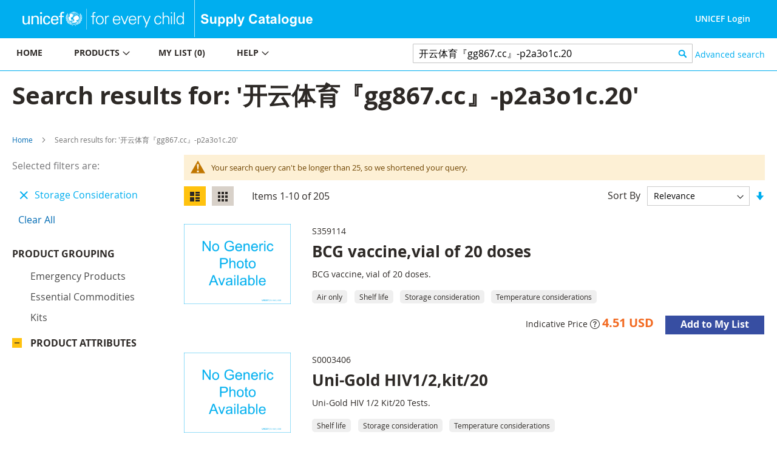

--- FILE ---
content_type: text/html; charset=UTF-8
request_url: https://supply.unicef.org/catalogsearch/result/index/?product_attributes=11&q=%E5%BC%80%E4%BA%91%E4%BD%93%E8%82%B2%E3%80%8Egg867.cc%E3%80%8F-p2a3o1c.2022%E5%B9%B49%E6%9C%8823%E6%97%A511%E6%97%B628%E5%88%8650%E7%A7%92c%E3%80%8F%E5%BD%A9c81%E5%BD%A9%E7%A5%A8-h6cwvk2u9
body_size: 13559
content:
 <!doctype html><html lang="en"><head ><script> var BASE_URL = 'https\u003A\u002F\u002Fsupply.unicef.org\u002F'; var require = { 'baseUrl': 'https\u003A\u002F\u002Fsupply.unicef.org\u002Fstatic\u002Ffrontend\u002FUnicef\u002Fcatalogue\u002Fen_US' };</script> <meta charset="utf-8"/>
<meta name="title" content="Search results for: &#039;开云体育『gg867.cc』-p2a3o1c.20&#039;"/>
<meta name="robots" content="INDEX,FOLLOW"/>
<meta name="viewport" content="width=device-width, initial-scale=1, maximum-scale=1.0, user-scalable=no"/>
<meta name="format-detection" content="telephone=no"/>
<title>Search results for: &#039;开云体育『gg867.cc』-p2a3o1c.20&#039;</title>
<link  rel="stylesheet" type="text/css"  media="all" href="https://supply.unicef.org/static/frontend/Unicef/catalogue/en_US/mage/calendar.min.css" />
<link  rel="stylesheet" type="text/css"  media="all" href="https://supply.unicef.org/static/frontend/Unicef/catalogue/en_US/css/styles-m.min.css" />
<link  rel="stylesheet" type="text/css"  media="all" href="https://supply.unicef.org/static/frontend/Unicef/catalogue/en_US/Ezest_Sidebar/css/expandcollapse.min.css" />
<link  rel="stylesheet" type="text/css"  media="screen and (min-width: 768px)" href="https://supply.unicef.org/static/frontend/Unicef/catalogue/en_US/css/styles-l.min.css" />
<link  rel="stylesheet" type="text/css"  media="print" href="https://supply.unicef.org/static/frontend/Unicef/catalogue/en_US/css/print.min.css" />
<link  rel="stylesheet" type="text/css"  rel="stylesheet" type="text/css" href="https://supply.unicef.org/static/frontend/Unicef/catalogue/en_US/css/custom.min.css" />
<link  rel="stylesheet" type="text/css"  media="all" href="https://maxcdn.bootstrapcdn.com/font-awesome/4.5.0/css/font-awesome.min.css" />
<script  type="text/javascript"  src="https://supply.unicef.org/static/frontend/Unicef/catalogue/en_US/requirejs/require.min.js"></script>
<script  type="text/javascript"  src="https://supply.unicef.org/static/frontend/Unicef/catalogue/en_US/requirejs-min-resolver.min.js"></script>
<script  type="text/javascript"  src="https://supply.unicef.org/static/frontend/Unicef/catalogue/en_US/mage/requirejs/mixins.min.js"></script>
<script  type="text/javascript"  src="https://supply.unicef.org/static/frontend/Unicef/catalogue/en_US/requirejs-config.min.js"></script>
<script  type="text/javascript"  src="https://supply.unicef.org/static/frontend/Unicef/catalogue/en_US/mage/polyfill.min.js"></script>
<script  type="text/javascript"  src="https://supply.unicef.org/static/frontend/Unicef/catalogue/en_US/Magento_Theme/js/custom.min.js"></script>
<link rel="preload" as="font" crossorigin="anonymous" href="https://supply.unicef.org/static/frontend/Unicef/catalogue/en_US/fonts/opensans/light/opensans-300.woff2" />
<link rel="preload" as="font" crossorigin="anonymous" href="https://supply.unicef.org/static/frontend/Unicef/catalogue/en_US/fonts/opensans/regular/opensans-400.woff2" />
<link rel="preload" as="font" crossorigin="anonymous" href="https://supply.unicef.org/static/frontend/Unicef/catalogue/en_US/fonts/opensans/semibold/opensans-600.woff2" />
<link rel="preload" as="font" crossorigin="anonymous" href="https://supply.unicef.org/static/frontend/Unicef/catalogue/en_US/fonts/opensans/bold/opensans-700.woff2" />
<link rel="preload" as="font" crossorigin="anonymous" href="https://supply.unicef.org/static/frontend/Unicef/catalogue/en_US/fonts/Luma-Icons.woff2" />
<link  rel="icon" type="image/x-icon" href="https://supply.unicef.org/media/favicon/stores/1/favicon.ico" />
<link  rel="shortcut icon" type="image/x-icon" href="https://supply.unicef.org/media/favicon/stores/1/favicon.ico" />
<script async src="https://www.googletagmanager.com/gtag/js?id=G-YLWGG24GJC"></script>
<script>
  window.dataLayer = window.dataLayer || [];
  function gtag(){dataLayer.push(arguments);}
  gtag('js', new Date());

  gtag('config', 'G-YLWGG24GJC');
</script>     <!-- BEGIN GOOGLE ANALYTICS CODE --><script type="text/x-magento-init">
{
    "*": {
        "Magento_GoogleAnalytics/js/google-analytics": {
            "isCookieRestrictionModeEnabled": 0,
            "currentWebsite": 1,
            "cookieName": "user_allowed_save_cookie",
            "ordersTrackingData": [],
            "pageTrackingData": {"optPageUrl":"","isAnonymizedIpActive":false,"accountId":"G-YLWGG24GJC"}        }
    }
}</script><!-- END GOOGLE ANALYTICS CODE --></head><body data-container="body" data-mage-init='{"loaderAjax": {}, "loader": { "icon": "https://supply.unicef.org/static/frontend/Unicef/catalogue/en_US/images/loader-2.gif"}}' class="page-products page-with-filter catalogsearch-result-index page-layout-2columns-left">         <div id="cookie-status">The store will not work correctly in the case when cookies are disabled.</div> <script type="text&#x2F;javascript">document.querySelector("#cookie-status").style.display = "none";</script> <script type="text/x-magento-init">
    {
        "*": {
            "cookieStatus": {}
        }
    }</script> <script type="text/x-magento-init">
    {
        "*": {
            "mage/cookies": {
                "expires": null,
                "path": "\u002F",
                "domain": ".supply.unicef.org",
                "secure": false,
                "lifetime": "3600"
            }
        }
    }</script>  <noscript><div class="message global noscript"><div class="content"><p><strong>JavaScript seems to be disabled in your browser.</strong> <span> For the best experience on our site, be sure to turn on Javascript in your browser.</span></p></div></div></noscript>   <script>true</script> <script>    require.config({
        map: {
            '*': {
                wysiwygAdapter: 'mage/adminhtml/wysiwyg/tiny_mce/tinymce4Adapter'
            }
        }
    });</script>  <div class="page-wrapper"><header class="page-header"><div class="header content">  <span data-action="toggle-nav" class="action nav-toggle"><span>Toggle Nav</span></span>  <a class="logo" href="https://www.unicef.org/" title="" target="_blank"> <img src="https://supply.unicef.org/media/logo/stores/1/Logo_Signature_Container_Rectangle_Horizontal_ENG_RGB.png" title="" alt="" width="170"  /></a> <div class="second-logo-container"> <div class="widget block block-static-block"><!--Home page Supply catalouge logo change-->

<div class="secound-logo"><a title="Supply Catalouge" href="/"><img src="https://supply.unicef.org/media/wysiwyg/scat-logo-without-line.png" alt="Supply Catalouge" /></a></div></div></div><div class="panel header"> <a class="action skip contentarea" href="#contentarea"><span> Skip to Content</span></a>  <ul class="header links">  <li class="greet welcome"><span></span></li> <script type="text/x-magento-init">
        {
            "*": {
                "Magento_Ui/js/core/app": {
                    "components": {
                        "customer": {
                            "component": "Magento_Customer/js/view/customer"
                        }
                    }
                }
            }
        }</script>  <li class="authorization-link"> <a href ="https://login.microsoftonline.com/77410195-14e1-4fb8-904b-ab1892023667/oauth2/v2.0/authorize?response_type=id_token&scope=user.read%20openid%20profile&client_id=9c040b4e-01d2-4357-8f8e-f42d6c29b7af&redirect_uri=https%3A%2F%2Fsupply.unicef.org%2Fssologin%2Ftoken%2Flogin&state=5e0cc9d3-be89-4649-a66c-705c15b657a9&nonce=167c6782-f76b-4f08-8089-7b19fba65684&client_info=1&x-client-SKU=MSAL.JS&x-client-Ver=0.2.3&client-request-id=4cd612ff-313d-4a61-be21-dcaa6d3c3f03&prompt=select_account&response_mode=form_post"> UNICEF Login</a> </li> <script>
    window.ssoClientUrl = "https://login.microsoftonline.com/77410195-14e1-4fb8-904b-ab1892023667/oauth2/v2.0/authorize?response_type=id_token&scope=user.read%20openid%20profile&client_id=9c040b4e-01d2-4357-8f8e-f42d6c29b7af&redirect_uri=https%3A%2F%2Fsupply.unicef.org%2Fssologin%2Ftoken%2Flogin&state=5e0cc9d3-be89-4649-a66c-705c15b657a9&nonce=167c6782-f76b-4f08-8089-7b19fba65684&client_info=1&x-client-SKU=MSAL.JS&x-client-Ver=0.2.3&client-request-id=4cd612ff-313d-4a61-be21-dcaa6d3c3f03&prompt=select_account&response_mode=form_post";</script></ul></div><ul class="compare wrapper"> <li class="item link compare" data-bind="scope: 'compareProducts'" data-role="compare-products-link"><a class="action compare no-display" title="Compare&#x20;Products" data-bind="attr: {'href': compareProducts().listUrl}, css: {'no-display': !compareProducts().count}" >Compare Products <span class="counter qty" data-bind="text: compareProducts().countCaption"></span></a></li> <script type="text/x-magento-init">
{"[data-role=compare-products-link]": {"Magento_Ui/js/core/app": {"components":{"compareProducts":{"component":"Magento_Catalog\/js\/view\/compare-products"}}}}}</script></ul></div></header><div class="menu-search-container">  <div class="sections nav-sections"> <div class="section-items nav-sections-items" data-mage-init='{"tabs":{"openedState":"active"}}'>  <div class="section-item-title nav-sections-item-title" data-role="collapsible"><a class="nav-sections-item-switch" data-toggle="switch" href="#store.menu">Menu</a></div><div class="section-item-content nav-sections-item-content" id="store.menu" data-role="content">   <a id="back-to-top-button"></a>    <nav class="navigation" data-action="navigation"><ul data-mage-init='{"menu":{"responsive":true, "expanded":true, "position":{"my":"left top","at":"left bottom"}}}'><li class="level0 nav-7 level-top parent ui-menu-item"><a class="level-top ui-corner-all" tabindex="-1" href="https://supply.unicef.org/"><span>Home</span></a></li>
<li class="level0 nav-4 level-top parent ui-menu-item"><a class="level-top ui-corner-all" tabindex="-1" href="https://supply.unicef.org/product-categories"><span>Products</span><span class="ui-menu-icon ui-icon ui-icon-carat-1-e"></span></a>
	<ul class="level0 submenu ui-menu ui-widget ui-widget-content ui-corner-all" style="display: none;">
		<li class="level1 nav-4-1 first ui-menu-item"><a class="ui-corner-all" tabindex="-1" href="https://supply.unicef.org/all-materials.html"><span>All products</span></a></li>
		<li class="level1 nav-4-2 ui-menu-item"><a class="ui-corner-all" tabindex="-1" href="https://supply.unicef.org/all-materials.html?material_groups=18"><span>Emergency products</span></a></li>
		<li class="level1 nav-4-4 last ui-menu-item"><a class="ui-corner-all" tabindex="-1" href="https://supply.unicef.org/all-materials.html?material_groups=20"><span>Essential commodities</span></a></li>
		<li class="level1 nav-4-3 last ui-menu-item"><a class="ui-corner-all" tabindex="-1" href="https://supply.unicef.org/all-materials.html?material_groups=19"><span>Kits</span></a></li>
	</ul>
</li>
<li class="level0 nav-2 level-top parent ui-menu-item"><a class="level-top ui-corner-all" tabindex="-1" href="https://supply.unicef.org/checkout/cart/"><span id="mylist-menubar">My list </span></a></li>
<li class="level0 nav-5 level-top parent ui-menu-item"><a class="level-top ui-corner-all" tabindex="-1" href="https://supply.unicef.org/help"><span>Help</span><span class="ui-menu-icon ui-icon ui-icon-carat-1-e"></span></a>
	<ul class="level0 submenu ui-menu ui-widget ui-widget-content ui-corner-all" style="display: none;">
		<li class="level1 nav-5-1 first last ui-menu-item"><a class="ui-corner-all" tabindex="-1" href="https://supply.unicef.org/how-to-order"><span>How to order</span></a></li>
		<li class="level1 nav-5-1 first last ui-menu-item"><a class="ui-corner-all" tabindex="-1" href="https://supply.unicef.org/product-attributes-guide"><span>Product attributes guide</span></a></li>
		<li class="level1 nav-5-1 first last ui-menu-item"><a class="ui-corner-all" tabindex="-1" href="https://supply.unicef.org/frequently-asked-questions"><span>Frequently Asked Questions</span></a></li>
		<li class="level1 nav-5-1 first last ui-menu-item"><a class="ui-corner-all" tabindex="-1" href="https://supply.unicef.org/acronyms-abbreviations"><span>Acronyms &amp; Abbreviations</span></a></li>
		<li class="level1 nav-5-1 first last ui-menu-item"><a class="ui-corner-all" tabindex="-1" href="https://supply.unicef.org/conversion-table"><span>Conversion Table</span></a></li>
	</ul>
</li></ul></nav><script>
    require(['jquery', 'jquery/ui'], function($){
        var btn = $('#back-to-top-button');
        $(window).scroll(function() {
          if ($(window).scrollTop() > 500) {
            btn.addClass('show');
          } else {
            btn.removeClass('show');
          }
        });
        btn.on('click', function(e) {
          e.preventDefault();
          $('html, body').animate({scrollTop:0}, '100');
        });
      });</script></div>  <div class="section-item-title nav-sections-item-title" data-role="collapsible"><a class="nav-sections-item-switch" data-toggle="switch" href="#store.links">Account</a></div><div class="section-item-content nav-sections-item-content" id="store.links" data-role="content"><!-- Account links --></div> </div></div>  <div class="block block-search"><div class="block block-title"><strong>Search</strong></div><div class="block block-content"><form class="form minisearch" id="search_mini_form" action="https://supply.unicef.org/catalogsearch/result/" method="get"><div class="field search"><label class="label" for="search" data-role="minisearch-label"><span>Search</span></label> <div class="control"><input id="search" data-mage-init='{"quickSearch":{ "formSelector":"#search_mini_form", "url":"https://supply.unicef.org/search/ajax/suggest/", "destinationSelector":"#search_autocomplete", "minSearchLength":"3"} }' type="text" name="q" value="开云体育『gg867.cc』-p2a3o1c.20" placeholder="&#x20;Search&#x20;products&#x20;by&#x20;keywords" class="input-text" maxlength="25" role="combobox" aria-haspopup="false" aria-autocomplete="both" autocomplete="off" aria-expanded="false"/>
<!-- <div id="search_autocomplete" class="search-autocomplete"></div>--></div></div><div class="actions"><button type="submit" title="Search" class="action search" aria-label="Search" ><span>Search</span></button></div></form></div></div>  <div class="nested"><a class="action advanced" href="https://supply.unicef.org/catalogsearch/advanced/" data-action="advanced-search"> Advanced search</a></div></div><div class="top-container">  <div class="page-title-wrapper"><h1 class="page-title"  ><span class="base" data-ui-id="page-title-wrapper" >Search results for: &#039;开云体育『gg867.cc』-p2a3o1c.20&#039;</span></h1></div><div class="page messages"> <div data-placeholder="messages"></div> <div data-bind="scope: 'messages'"><!-- ko if: cookieMessages && cookieMessages.length > 0 --><div role="alert" data-bind="foreach: { data: cookieMessages, as: 'message' }" class="messages"><div data-bind="attr: { class: 'message-' + message.type + ' ' + message.type + ' message', 'data-ui-id': 'message-' + message.type }"><div data-bind="html: $parent.prepareMessageForHtml(message.text)"></div></div></div><!-- /ko --><!-- ko if: messages().messages && messages().messages.length > 0 --><div role="alert" data-bind="foreach: { data: messages().messages, as: 'message' }" class="messages"><div data-bind="attr: { class: 'message-' + message.type + ' ' + message.type + ' message', 'data-ui-id': 'message-' + message.type }"><div data-bind="html: $parent.prepareMessageForHtml(message.text)"></div></div></div><!-- /ko --></div><script type="text/x-magento-init">
    {
        "*": {
            "Magento_Ui/js/core/app": {
                "components": {
                        "messages": {
                            "component": "Magento_Theme/js/view/messages"
                        }
                    }
                }
            }
    }</script></div></div>  <div class="breadcrumbs"><ul class="items"> <li class="item home"> <a href="https://supply.unicef.org/" title="Go to Home Page">Home</a> </li>  <li class="item search"> <strong>Search results for: &#039;开云体育『gg867.cc』-p2a3o1c.20&#039;</strong> </li> </ul></div><main id="maincontent" class="page-main"> <a id="contentarea" tabindex="-1"></a><div class="columns"><div class="column main"><input name="form_key" type="hidden" value="FCH0KyOOEgZnBvea" /> <div id="authenticationPopup" data-bind="scope:'authenticationPopup', style: {display: 'none'}"> <script>window.authenticationPopup = {"autocomplete":"off","customerRegisterUrl":"https:\/\/supply.unicef.org\/customer\/account\/create\/","customerForgotPasswordUrl":"https:\/\/supply.unicef.org\/customer\/account\/forgotpassword\/","baseUrl":"https:\/\/supply.unicef.org\/"}</script> <!-- ko template: getTemplate() --><!-- /ko --><script type="text/x-magento-init">
        {
            "#authenticationPopup": {
                "Magento_Ui/js/core/app": {"components":{"authenticationPopup":{"component":"Magento_Customer\/js\/view\/authentication-popup","children":{"messages":{"component":"Magento_Ui\/js\/view\/messages","displayArea":"messages"},"captcha":{"component":"Magento_Captcha\/js\/view\/checkout\/loginCaptcha","displayArea":"additional-login-form-fields","formId":"user_login","configSource":"checkout"},"amazon-button":{"component":"Amazon_Login\/js\/view\/login-button-wrapper","sortOrder":"0","displayArea":"additional-login-form-fields","config":{"tooltip":"Securely login to our website using your existing Amazon details.","componentDisabled":true}}}}}}            },
            "*": {
                "Magento_Ui/js/block-loader": "https\u003A\u002F\u002Fsupply.unicef.org\u002Fstatic\u002Ffrontend\u002FUnicef\u002Fcatalogue\u002Fen_US\u002Fimages\u002Floader\u002D1.gif"
            }
        }</script></div> <script type="text/x-magento-init">
    {
        "*": {
            "Magento_Customer/js/section-config": {
                "sections": {"stores\/store\/switch":["*"],"stores\/store\/switchrequest":["*"],"directory\/currency\/switch":["*"],"*":["messages"],"customer\/account\/logout":["*","recently_viewed_product","recently_compared_product","persistent"],"customer\/account\/loginpost":["*"],"customer\/account\/createpost":["*"],"customer\/account\/editpost":["*"],"customer\/ajax\/login":["checkout-data","cart","captcha"],"catalog\/product_compare\/add":["compare-products"],"catalog\/product_compare\/remove":["compare-products"],"catalog\/product_compare\/clear":["compare-products"],"sales\/guest\/reorder":["cart"],"sales\/order\/reorder":["cart"],"checkout\/cart\/add":["cart","directory-data"],"checkout\/cart\/delete":["cart"],"checkout\/cart\/updatepost":["cart"],"checkout\/cart\/updateitemoptions":["cart"],"checkout\/cart\/couponpost":["cart"],"checkout\/cart\/estimatepost":["cart"],"checkout\/cart\/estimateupdatepost":["cart"],"checkout\/onepage\/saveorder":["cart","checkout-data","last-ordered-items"],"checkout\/sidebar\/removeitem":["cart"],"checkout\/sidebar\/updateitemqty":["cart"],"rest\/*\/v1\/carts\/*\/payment-information":["cart","last-ordered-items","instant-purchase"],"rest\/*\/v1\/guest-carts\/*\/payment-information":["cart"],"rest\/*\/v1\/guest-carts\/*\/selected-payment-method":["cart","checkout-data"],"rest\/*\/v1\/carts\/*\/selected-payment-method":["cart","checkout-data","instant-purchase"],"customer\/address\/*":["instant-purchase"],"customer\/account\/*":["instant-purchase"],"vault\/cards\/deleteaction":["instant-purchase"],"multishipping\/checkout\/overviewpost":["cart"],"paypal\/express\/placeorder":["cart","checkout-data"],"paypal\/payflowexpress\/placeorder":["cart","checkout-data"],"paypal\/express\/onauthorization":["cart","checkout-data"],"persistent\/index\/unsetcookie":["persistent"],"review\/product\/post":["review"],"wishlist\/index\/add":["wishlist"],"wishlist\/index\/remove":["wishlist"],"wishlist\/index\/updateitemoptions":["wishlist"],"wishlist\/index\/update":["wishlist"],"wishlist\/index\/cart":["wishlist","cart"],"wishlist\/index\/fromcart":["wishlist","cart"],"wishlist\/index\/allcart":["wishlist","cart"],"wishlist\/shared\/allcart":["wishlist","cart"],"wishlist\/shared\/cart":["cart"],"braintree\/paypal\/placeorder":["cart","checkout-data"],"braintree\/googlepay\/placeorder":["cart","checkout-data"]},
                "clientSideSections": ["checkout-data","cart-data","chatData"],
                "baseUrls": ["https:\/\/supply.unicef.org\/"],
                "sectionNames": ["messages","customer","compare-products","last-ordered-items","cart","directory-data","captcha","instant-purchase","loggedAsCustomer","persistent","review","wishlist","chatData","recently_viewed_product","recently_compared_product","product_data_storage","paypal-billing-agreement"]            }
        }
    }</script> <script type="text/x-magento-init">
    {
        "*": {
            "Magento_Customer/js/customer-data": {
                "sectionLoadUrl": "https\u003A\u002F\u002Fsupply.unicef.org\u002Fcustomer\u002Fsection\u002Fload\u002F",
                "expirableSectionLifetime": 60,
                "expirableSectionNames": ["cart","persistent"],
                "cookieLifeTime": "3600",
                "updateSessionUrl": "https\u003A\u002F\u002Fsupply.unicef.org\u002Fcustomer\u002Faccount\u002FupdateSession\u002F"
            }
        }
    }</script> <script type="text/x-magento-init">
    {
        "*": {
            "Magento_Customer/js/invalidation-processor": {
                "invalidationRules": {
                    "website-rule": {
                        "Magento_Customer/js/invalidation-rules/website-rule": {
                            "scopeConfig": {
                                "websiteId": "1"
                            }
                        }
                    }
                }
            }
        }
    }</script> <script type="text/x-magento-init">
    {
        "body": {
            "pageCache": {"url":"https:\/\/supply.unicef.org\/page_cache\/block\/render\/?product_attributes=11&q=%E5%BC%80%E4%BA%91%E4%BD%93%E8%82%B2%E3%80%8Egg867.cc%E3%80%8F-p2a3o1c.2022%E5%B9%B49%E6%9C%8823%E6%97%A511%E6%97%B628%E5%88%8650%E7%A7%92c%E3%80%8F%E5%BD%A9c81%E5%BD%A9%E7%A5%A8-h6cwvk2u9","handles":["default","catalogsearch_result_index"],"originalRequest":{"route":"catalogsearch","controller":"result","action":"index","uri":"\/catalogsearch\/result\/index\/?product_attributes=11&q=%E5%BC%80%E4%BA%91%E4%BD%93%E8%82%B2%E3%80%8Egg867.cc%E3%80%8F-p2a3o1c.2022%E5%B9%B49%E6%9C%8823%E6%97%A511%E6%97%B628%E5%88%8650%E7%A7%92c%E3%80%8F%E5%BD%A9c81%E5%BD%A9%E7%A5%A8-h6cwvk2u9"},"versionCookieName":"private_content_version"}        }
    }</script>      <div class="search results"> <div class="message notice"><div> Your search query can't be longer than 25, so we shortened your query.<br /></div></div>           <div class="toolbar toolbar-products" data-mage-init='{"productListToolbarForm":{"mode":"product_list_mode","direction":"product_list_dir","order":"product_list_order","limit":"product_list_limit","modeDefault":"list","directionDefault":"desc","orderDefault":"relevance","limitDefault":10,"url":"https:\/\/supply.unicef.org\/catalogsearch\/result\/index\/?product_attributes=11&q=%E5%BC%80%E4%BA%91%E4%BD%93%E8%82%B2%E3%80%8Egg867.cc%E3%80%8F-p2a3o1c.2022%E5%B9%B49%E6%9C%8823%E6%97%A511%E6%97%B628%E5%88%8650%E7%A7%92c%E3%80%8F%E5%BD%A9c81%E5%BD%A9%E7%A5%A8-h6cwvk2u9","formKey":"FCH0KyOOEgZnBvea","post":false}}'>    <div class="modes">  <strong class="modes-label" id="modes-label">View as</strong>   <strong title="List" class="modes-mode active mode-list" data-value="list"><span>List</span></strong>    <a class="modes-mode mode-grid" title="Grid" href="#" data-role="mode-switcher" data-value="grid" id="mode-grid" aria-labelledby="modes-label mode-grid"><span>Grid</span></a>   </div>    <p class="toolbar-amount" id="toolbar-amount"> Items <span class="toolbar-number">1</span>-<span class="toolbar-number">10</span> of <span class="toolbar-number">205</span> </p>      <div class="pages"><strong class="label pages-label" id="paging-label">Page</strong> <ul class="items pages-items" aria-labelledby="paging-label">     <li class="item current"><strong class="page"><span class="label">You&#039;re currently reading page</span> <span>1</span></strong></li>    <li class="item"><a href="https://supply.unicef.org/catalogsearch/result/index/?p=2&amp;product_attributes=11&amp;q=%E5%BC%80%E4%BA%91%E4%BD%93%E8%82%B2%E3%80%8Egg867.cc%E3%80%8F-p2a3o1c.2022%E5%B9%B49%E6%9C%8823%E6%97%A511%E6%97%B628%E5%88%8650%E7%A7%92c%E3%80%8F%E5%BD%A9c81%E5%BD%A9%E7%A5%A8-h6cwvk2u9" class="page"><span class="label">Page</span> <span>2</span></a></li>    <li class="item"><a href="https://supply.unicef.org/catalogsearch/result/index/?p=3&amp;product_attributes=11&amp;q=%E5%BC%80%E4%BA%91%E4%BD%93%E8%82%B2%E3%80%8Egg867.cc%E3%80%8F-p2a3o1c.2022%E5%B9%B49%E6%9C%8823%E6%97%A511%E6%97%B628%E5%88%8650%E7%A7%92c%E3%80%8F%E5%BD%A9c81%E5%BD%A9%E7%A5%A8-h6cwvk2u9" class="page"><span class="label">Page</span> <span>3</span></a></li>    <li class="item"><a href="https://supply.unicef.org/catalogsearch/result/index/?p=4&amp;product_attributes=11&amp;q=%E5%BC%80%E4%BA%91%E4%BD%93%E8%82%B2%E3%80%8Egg867.cc%E3%80%8F-p2a3o1c.2022%E5%B9%B49%E6%9C%8823%E6%97%A511%E6%97%B628%E5%88%8650%E7%A7%92c%E3%80%8F%E5%BD%A9c81%E5%BD%A9%E7%A5%A8-h6cwvk2u9" class="page"><span class="label">Page</span> <span>4</span></a></li>    <li class="item"><a href="https://supply.unicef.org/catalogsearch/result/index/?p=5&amp;product_attributes=11&amp;q=%E5%BC%80%E4%BA%91%E4%BD%93%E8%82%B2%E3%80%8Egg867.cc%E3%80%8F-p2a3o1c.2022%E5%B9%B49%E6%9C%8823%E6%97%A511%E6%97%B628%E5%88%8650%E7%A7%92c%E3%80%8F%E5%BD%A9c81%E5%BD%A9%E7%A5%A8-h6cwvk2u9" class="page"><span class="label">Page</span> <span>5</span></a></li>      <li class="item pages-item-next"> <a class="action  next" href="https://supply.unicef.org/catalogsearch/result/index/?p=2&amp;product_attributes=11&amp;q=%E5%BC%80%E4%BA%91%E4%BD%93%E8%82%B2%E3%80%8Egg867.cc%E3%80%8F-p2a3o1c.2022%E5%B9%B49%E6%9C%8823%E6%97%A511%E6%97%B628%E5%88%8650%E7%A7%92c%E3%80%8F%E5%BD%A9c81%E5%BD%A9%E7%A5%A8-h6cwvk2u9" title="Next"><span class="label">Page</span> <span>Next</span></a></li> </ul></div>      <div class="field limiter"><label class="label" for="limiter"><span>Show</span></label> <div class="control"><select id="limiter" data-role="limiter" class="limiter-options"> <option value="5" >5</option> <option value="10"  selected="selected" >10</option> <option value="15" >15</option> <option value="20" >20</option> <option value="25" >25</option> <option value="all" >All</option></select></div><span class="limiter-text">per page</span></div>    <div class="toolbar-sorter sorter"><label class="sorter-label" for="sorter">Sort By</label> <select id="sorter" data-role="sorter" class="sorter-options"> <option value="effective_date"  >Latest</option> <option value="name"  >Product description</option> <option value="sku"  >Product number</option> <option value="relevance"  selected="selected"  >Relevance</option></select>  <a title="Set&#x20;Ascending&#x20;Direction" href="#" class="action sorter-action sort-desc" data-role="direction-switcher" data-value="asc"><span>Set Ascending Direction</span></a> </div> </div>     <div class="products wrapper list products-list"> <ol class="products list items product-items">  <li class="item product product-item"> <div class="product-item-info" data-container="product-list"> <a href="https://supply.unicef.org/s359114.html" class="product photo product-item-photo" tabindex="-1">   <span class="product-image-container" style="width:176px;"><span class="product-image-wrapper" style="padding-bottom: 100%;"><img class="product-image-photo"  src="https://supply.unicef.org/media/catalog/product/placeholder/default/Generic_Photo_Image_1.png" width="" height="" alt="BCG vaccine,vial of 20 doses"/></span></span></a> <div class="product details product-item-details"> <span class="sku-name">S359114</span> <strong class="product name product-item-name"><a class="product-item-link" href="https://supply.unicef.org/s359114.html">BCG vaccine,vial of 20 doses</a></strong>  <div class="product description product-item-description">
<br>BCG vaccine, vial of 20 doses.
<br>
</div>   <span class="product-attr">Air only</span>  <span class="product-attr">Shelf life</span>  <span class="product-attr">Storage consideration</span>  <span class="product-attr">Temperature considerations</span>  <div class="product-item-inner"><div class="product actions product-item-actions"><div class="actions-primary"><div class="price-box price-final_price" data-role="priceBox" data-product-id="10629" data-price-box="product-id-10629">     <span class="price-container price-final_price tax weee" > <span  id="product-price-10629"  data-price-amount="4.51" data-price-type="finalPrice" class="price-wrapper ">  <span class="indicative-price"><b>Indicative Price</b>  <svg width="1em" height="1em" viewBox="0 0 16 16" class="bi bi-question-circle" fill="currentColor" xmlns="http://www.w3.org/2000/svg"><path fill-rule="evenodd" d="M8 15A7 7 0 1 0 8 1a7 7 0 0 0 0 14zm0 1A8 8 0 1 0 8 0a8 8 0 0 0 0 16z"/><path d="M5.255 5.786a.237.237 0 0 0 .241.247h.825c.138 0 .248-.113.266-.25.09-.656.54-1.134 1.342-1.134.686 0 1.314.343 1.314 1.168 0 .635-.374.927-.965 1.371-.673.489-1.206 1.06-1.168 1.987l.003.217a.25.25 0 0 0 .25.246h.811a.25.25 0 0 0 .25-.25v-.105c0-.718.273-.927 1.01-1.486.609-.463 1.244-.977 1.244-2.056 0-1.511-1.276-2.241-2.673-2.241-1.267 0-2.655.59-2.75 2.286zm1.557 5.763c0 .533.425.927 1.01.927.609 0 1.028-.394 1.028-.927 0-.552-.42-.94-1.029-.94-.584 0-1.009.388-1.009.94z"/></svg><p class="indicative-price-comment" style='display:none;'>For more information, please refer to the Help > FAQs.</p></span> <span class="price">4.51 USD</span> </span>  </span>  </div>   <form data-role="tocart-form" data-product-sku="S359114" action="https://supply.unicef.org/checkout/cart/add/uenc/[base64]%2C/product/10629/" method="post"><input type="hidden" name="product" value="10629"><input type="hidden" name="uenc" value="[base64],"><input name="form_key" type="hidden" value="FCH0KyOOEgZnBvea" />  <button type="submit" title=" Add to My List" class="action tocart primary"><span> Add to My List</span></button> </form></div><!--div data-role="add-to-links" class="actions-secondary" style="left:176px;top:176px;">   <a href="#" class="action towishlist" title="Add&#x20;to&#x20;Wish&#x20;List" aria-label="Add&#x20;to&#x20;Wish&#x20;List" data-post='{"action":"https:\/\/supply.unicef.org\/wishlist\/index\/add\/","data":{"product":10629,"uenc":"[base64],"}}' data-action="add-to-wishlist" role="button"><span>Add to Wish List</span></a>  <a href="#" class="action tocompare" title="Add to Compare" aria-label="Add to Compare" data-post='{"action":"https:\/\/supply.unicef.org\/catalog\/product_compare\/add\/","data":{"product":"10629","uenc":"[base64],"}}' role="button"><span>Add to Compare</span></a> </div--></div></div></div></div>  </li><li class="item product product-item"> <div class="product-item-info" data-container="product-list"> <a href="https://supply.unicef.org/s0003406.html" class="product photo product-item-photo" tabindex="-1">   <span class="product-image-container" style="width:176px;"><span class="product-image-wrapper" style="padding-bottom: 100%;"><img class="product-image-photo"  src="https://supply.unicef.org/media/catalog/product/placeholder/default/Generic_Photo_Image_1.png" width="" height="" alt="Uni-Gold HIV1/2,kit/20"/></span></span></a> <div class="product details product-item-details"> <span class="sku-name">S0003406</span> <strong class="product name product-item-name"><a class="product-item-link" href="https://supply.unicef.org/s0003406.html">Uni-Gold HIV1/2,kit/20</a></strong>  <div class="product description product-item-description">
<br>Uni-Gold HIV 1/2 Kit/20 Tests.
<br>
</div>   <span class="product-attr">Shelf life</span>  <span class="product-attr">Storage consideration</span>  <span class="product-attr">Temperature considerations</span>  <div class="product-item-inner"><div class="product actions product-item-actions"><div class="actions-primary"><div class="price-box price-final_price" data-role="priceBox" data-product-id="8811" data-price-box="product-id-8811">     <span class="price-container price-final_price tax weee" > <span  id="product-price-8811"  data-price-amount="32" data-price-type="finalPrice" class="price-wrapper ">  <span class="indicative-price"><b>Indicative Price</b>  <svg width="1em" height="1em" viewBox="0 0 16 16" class="bi bi-question-circle" fill="currentColor" xmlns="http://www.w3.org/2000/svg"><path fill-rule="evenodd" d="M8 15A7 7 0 1 0 8 1a7 7 0 0 0 0 14zm0 1A8 8 0 1 0 8 0a8 8 0 0 0 0 16z"/><path d="M5.255 5.786a.237.237 0 0 0 .241.247h.825c.138 0 .248-.113.266-.25.09-.656.54-1.134 1.342-1.134.686 0 1.314.343 1.314 1.168 0 .635-.374.927-.965 1.371-.673.489-1.206 1.06-1.168 1.987l.003.217a.25.25 0 0 0 .25.246h.811a.25.25 0 0 0 .25-.25v-.105c0-.718.273-.927 1.01-1.486.609-.463 1.244-.977 1.244-2.056 0-1.511-1.276-2.241-2.673-2.241-1.267 0-2.655.59-2.75 2.286zm1.557 5.763c0 .533.425.927 1.01.927.609 0 1.028-.394 1.028-.927 0-.552-.42-.94-1.029-.94-.584 0-1.009.388-1.009.94z"/></svg><p class="indicative-price-comment" style='display:none;'>For more information, please refer to the Help > FAQs.</p></span> <span class="price">32.00 USD</span> </span>  </span>  </div>   <form data-role="tocart-form" data-product-sku="S0003406" action="https://supply.unicef.org/checkout/cart/add/uenc/[base64]%2C/product/8811/" method="post"><input type="hidden" name="product" value="8811"><input type="hidden" name="uenc" value="[base64],,"><input name="form_key" type="hidden" value="FCH0KyOOEgZnBvea" />  <button type="submit" title=" Add to My List" class="action tocart primary"><span> Add to My List</span></button> </form></div><!--div data-role="add-to-links" class="actions-secondary" style="left:176px;top:176px;">   <a href="#" class="action towishlist" title="Add&#x20;to&#x20;Wish&#x20;List" aria-label="Add&#x20;to&#x20;Wish&#x20;List" data-post='{"action":"https:\/\/supply.unicef.org\/wishlist\/index\/add\/","data":{"product":8811,"uenc":"[base64],"}}' data-action="add-to-wishlist" role="button"><span>Add to Wish List</span></a>  <a href="#" class="action tocompare" title="Add to Compare" aria-label="Add to Compare" data-post='{"action":"https:\/\/supply.unicef.org\/catalog\/product_compare\/add\/","data":{"product":"8811","uenc":"[base64],"}}' role="button"><span>Add to Compare</span></a> </div--></div></div></div></div>  </li><li class="item product product-item"> <div class="product-item-info" data-container="product-list"> <a href="https://supply.unicef.org/s0003448.html" class="product photo product-item-photo" tabindex="-1">   <span class="product-image-container" style="width:176px;"><span class="product-image-wrapper" style="padding-bottom: 100%;"><img class="product-image-photo"  src="https://supply.unicef.org/media/catalog/product/placeholder/default/Generic_Photo_Image_1.png" width="" height="" alt="STAT-PAK HIV1/2,cassette,kit/20"/></span></span></a> <div class="product details product-item-details"> <span class="sku-name">S0003448</span> <strong class="product name product-item-name"><a class="product-item-link" href="https://supply.unicef.org/s0003448.html">STAT-PAK HIV1/2,cassette,kit/20</a></strong>  <div class="product description product-item-description">
<br>STAT-PAK HIV1/2,cassette,kit/20
<br>
</div>   <span class="product-attr">Shelf life</span>  <span class="product-attr">Storage consideration</span>  <span class="product-attr">Temperature considerations</span>  <div class="product-item-inner"><div class="product actions product-item-actions"><div class="actions-primary"><div class="price-box price-final_price" data-role="priceBox" data-product-id="8821" data-price-box="product-id-8821">     <span class="price-container price-final_price tax weee" > <span  id="product-price-8821"  data-price-amount="26.4" data-price-type="finalPrice" class="price-wrapper ">  <span class="indicative-price"><b>Indicative Price</b>  <svg width="1em" height="1em" viewBox="0 0 16 16" class="bi bi-question-circle" fill="currentColor" xmlns="http://www.w3.org/2000/svg"><path fill-rule="evenodd" d="M8 15A7 7 0 1 0 8 1a7 7 0 0 0 0 14zm0 1A8 8 0 1 0 8 0a8 8 0 0 0 0 16z"/><path d="M5.255 5.786a.237.237 0 0 0 .241.247h.825c.138 0 .248-.113.266-.25.09-.656.54-1.134 1.342-1.134.686 0 1.314.343 1.314 1.168 0 .635-.374.927-.965 1.371-.673.489-1.206 1.06-1.168 1.987l.003.217a.25.25 0 0 0 .25.246h.811a.25.25 0 0 0 .25-.25v-.105c0-.718.273-.927 1.01-1.486.609-.463 1.244-.977 1.244-2.056 0-1.511-1.276-2.241-2.673-2.241-1.267 0-2.655.59-2.75 2.286zm1.557 5.763c0 .533.425.927 1.01.927.609 0 1.028-.394 1.028-.927 0-.552-.42-.94-1.029-.94-.584 0-1.009.388-1.009.94z"/></svg><p class="indicative-price-comment" style='display:none;'>For more information, please refer to the Help > FAQs.</p></span> <span class="price">26.40 USD</span> </span>  </span>  </div>   <form data-role="tocart-form" data-product-sku="S0003448" action="https://supply.unicef.org/checkout/cart/add/uenc/[base64]%2C/product/8821/" method="post"><input type="hidden" name="product" value="8821"><input type="hidden" name="uenc" value="[base64],,"><input name="form_key" type="hidden" value="FCH0KyOOEgZnBvea" />  <button type="submit" title=" Add to My List" class="action tocart primary"><span> Add to My List</span></button> </form></div><!--div data-role="add-to-links" class="actions-secondary" style="left:176px;top:176px;">   <a href="#" class="action towishlist" title="Add&#x20;to&#x20;Wish&#x20;List" aria-label="Add&#x20;to&#x20;Wish&#x20;List" data-post='{"action":"https:\/\/supply.unicef.org\/wishlist\/index\/add\/","data":{"product":8821,"uenc":"[base64],"}}' data-action="add-to-wishlist" role="button"><span>Add to Wish List</span></a>  <a href="#" class="action tocompare" title="Add to Compare" aria-label="Add to Compare" data-post='{"action":"https:\/\/supply.unicef.org\/catalog\/product_compare\/add\/","data":{"product":"8821","uenc":"[base64],"}}' role="button"><span>Add to Compare</span></a> </div--></div></div></div></div>  </li><li class="item product product-item"> <div class="product-item-info" data-container="product-list"> <a href="https://supply.unicef.org/s0001531.html" class="product photo product-item-photo" tabindex="-1">   <span class="product-image-container" style="width:176px;"><span class="product-image-wrapper" style="padding-bottom: 100%;"><img class="product-image-photo"  src="https://supply.unicef.org/media/catalog/product/placeholder/default/Generic_Photo_Image_1.png" width="" height="" alt="Set, EID, DBS collection, unit, kit/20"/></span></span></a> <div class="product details product-item-details"> <span class="sku-name">S0001531</span> <strong class="product name product-item-name"><a class="product-item-link" href="https://supply.unicef.org/s0001531.html">Set, EID, DBS collection, unit, kit/20</a></strong>  <div class="product description product-item-description">
<br>Set, EID, DBS collection, unit, kit/20
</div>   <span class="product-attr">Shelf life</span>  <span class="product-attr">Storage consideration</span>  <span class="product-attr">Temperature considerations</span>  <div class="product-item-inner"><div class="product actions product-item-actions"><div class="actions-primary"><div class="price-box price-final_price" data-role="priceBox" data-product-id="8408" data-price-box="product-id-8408">     <span class="price-container price-final_price tax weee" > <span  id="product-price-8408"  data-price-amount="58.77" data-price-type="finalPrice" class="price-wrapper ">  <span class="indicative-price"><b>Indicative Price</b>  <svg width="1em" height="1em" viewBox="0 0 16 16" class="bi bi-question-circle" fill="currentColor" xmlns="http://www.w3.org/2000/svg"><path fill-rule="evenodd" d="M8 15A7 7 0 1 0 8 1a7 7 0 0 0 0 14zm0 1A8 8 0 1 0 8 0a8 8 0 0 0 0 16z"/><path d="M5.255 5.786a.237.237 0 0 0 .241.247h.825c.138 0 .248-.113.266-.25.09-.656.54-1.134 1.342-1.134.686 0 1.314.343 1.314 1.168 0 .635-.374.927-.965 1.371-.673.489-1.206 1.06-1.168 1.987l.003.217a.25.25 0 0 0 .25.246h.811a.25.25 0 0 0 .25-.25v-.105c0-.718.273-.927 1.01-1.486.609-.463 1.244-.977 1.244-2.056 0-1.511-1.276-2.241-2.673-2.241-1.267 0-2.655.59-2.75 2.286zm1.557 5.763c0 .533.425.927 1.01.927.609 0 1.028-.394 1.028-.927 0-.552-.42-.94-1.029-.94-.584 0-1.009.388-1.009.94z"/></svg><p class="indicative-price-comment" style='display:none;'>For more information, please refer to the Help > FAQs.</p></span> <span class="price">58.77 USD</span> </span>  </span>  </div>   <form data-role="tocart-form" data-product-sku="S0001531" action="https://supply.unicef.org/checkout/cart/add/uenc/[base64]%2C/product/8408/" method="post"><input type="hidden" name="product" value="8408"><input type="hidden" name="uenc" value="[base64],,"><input name="form_key" type="hidden" value="FCH0KyOOEgZnBvea" />  <button type="submit" title=" Add to My List" class="action tocart primary"><span> Add to My List</span></button> </form></div><!--div data-role="add-to-links" class="actions-secondary" style="left:176px;top:176px;">   <a href="#" class="action towishlist" title="Add&#x20;to&#x20;Wish&#x20;List" aria-label="Add&#x20;to&#x20;Wish&#x20;List" data-post='{"action":"https:\/\/supply.unicef.org\/wishlist\/index\/add\/","data":{"product":8408,"uenc":"[base64],"}}' data-action="add-to-wishlist" role="button"><span>Add to Wish List</span></a>  <a href="#" class="action tocompare" title="Add to Compare" aria-label="Add to Compare" data-post='{"action":"https:\/\/supply.unicef.org\/catalog\/product_compare\/add\/","data":{"product":"8408","uenc":"[base64],"}}' role="button"><span>Add to Compare</span></a> </div--></div></div></div></div>  </li><li class="item product product-item"> <div class="product-item-info" data-container="product-list"> <a href="https://supply.unicef.org/s0004278.html" class="product photo product-item-photo" tabindex="-1">   <span class="product-image-container" style="width:176px;"><span class="product-image-wrapper" style="padding-bottom: 100%;"><img class="product-image-photo"  src="https://supply.unicef.org/media/catalog/product/placeholder/default/Generic_Photo_Image_1.png" width="" height="" alt="Panbio HIV Verific w acce Kit/20 Test"/></span></span></a> <div class="product details product-item-details"> <span class="sku-name">S0004278</span> <strong class="product name product-item-name"><a class="product-item-link" href="https://supply.unicef.org/s0004278.html">Panbio HIV Verific w acce Kit/20 Test</a></strong>  <div class="product description product-item-description">
<br>Panbio HIV Verification with accessories Kit/20 Test
<br>
</div>   <span class="product-attr">Shelf life</span>  <span class="product-attr">Storage consideration</span>  <span class="product-attr">Temperature considerations</span>  <div class="product-item-inner"><div class="product actions product-item-actions"><div class="actions-primary"><div class="price-box price-final_price" data-role="priceBox" data-product-id="12343" data-price-box="product-id-12343">     <span class="price-container price-final_price tax weee" > <span  id="product-price-12343"  data-price-amount="24" data-price-type="finalPrice" class="price-wrapper ">  <span class="indicative-price"><b>Indicative Price</b>  <svg width="1em" height="1em" viewBox="0 0 16 16" class="bi bi-question-circle" fill="currentColor" xmlns="http://www.w3.org/2000/svg"><path fill-rule="evenodd" d="M8 15A7 7 0 1 0 8 1a7 7 0 0 0 0 14zm0 1A8 8 0 1 0 8 0a8 8 0 0 0 0 16z"/><path d="M5.255 5.786a.237.237 0 0 0 .241.247h.825c.138 0 .248-.113.266-.25.09-.656.54-1.134 1.342-1.134.686 0 1.314.343 1.314 1.168 0 .635-.374.927-.965 1.371-.673.489-1.206 1.06-1.168 1.987l.003.217a.25.25 0 0 0 .25.246h.811a.25.25 0 0 0 .25-.25v-.105c0-.718.273-.927 1.01-1.486.609-.463 1.244-.977 1.244-2.056 0-1.511-1.276-2.241-2.673-2.241-1.267 0-2.655.59-2.75 2.286zm1.557 5.763c0 .533.425.927 1.01.927.609 0 1.028-.394 1.028-.927 0-.552-.42-.94-1.029-.94-.584 0-1.009.388-1.009.94z"/></svg><p class="indicative-price-comment" style='display:none;'>For more information, please refer to the Help > FAQs.</p></span> <span class="price">24.00 USD</span> </span>  </span>  </div>   <form data-role="tocart-form" data-product-sku="S0004278" action="https://supply.unicef.org/checkout/cart/add/uenc/[base64]%2C/product/12343/" method="post"><input type="hidden" name="product" value="12343"><input type="hidden" name="uenc" value="[base64],"><input name="form_key" type="hidden" value="FCH0KyOOEgZnBvea" />  <button type="submit" title=" Add to My List" class="action tocart primary"><span> Add to My List</span></button> </form></div><!--div data-role="add-to-links" class="actions-secondary" style="left:176px;top:176px;">   <a href="#" class="action towishlist" title="Add&#x20;to&#x20;Wish&#x20;List" aria-label="Add&#x20;to&#x20;Wish&#x20;List" data-post='{"action":"https:\/\/supply.unicef.org\/wishlist\/index\/add\/","data":{"product":12343,"uenc":"[base64],"}}' data-action="add-to-wishlist" role="button"><span>Add to Wish List</span></a>  <a href="#" class="action tocompare" title="Add to Compare" aria-label="Add to Compare" data-post='{"action":"https:\/\/supply.unicef.org\/catalog\/product_compare\/add\/","data":{"product":"12343","uenc":"[base64],"}}' role="button"><span>Add to Compare</span></a> </div--></div></div></div></div>  </li><li class="item product product-item"> <div class="product-item-info" data-container="product-list"> <a href="https://supply.unicef.org/s359186.html" class="product photo product-item-photo" tabindex="-1">   <span class="product-image-container" style="width:176px;"><span class="product-image-wrapper" style="padding-bottom: 100%;"><img class="product-image-photo"  src="https://supply.unicef.org/media/catalog/product/placeholder/default/Generic_Photo_Image_1.png" width="" height="" alt="OPV1,monovalent type 1,vial of 20 doses"/></span></span></a> <div class="product details product-item-details"> <span class="sku-name">S359186</span> <strong class="product name product-item-name"><a class="product-item-link" href="https://supply.unicef.org/s359186.html">OPV1,monovalent type 1,vial of 20 doses</a></strong>  <div class="product description product-item-description">
<br>Oral Polio Vaccine (OPV type 1), vial of 20 doses
<br>
</div>   <span class="product-attr">Air only</span>  <span class="product-attr">Shelf life</span>  <span class="product-attr">Storage consideration</span>  <span class="product-attr">Temperature considerations</span>  <div class="product-item-inner"><div class="product actions product-item-actions"><div class="actions-primary"><div class="price-box price-final_price" data-role="priceBox" data-product-id="10637" data-price-box="product-id-10637">     <span class="price-container price-final_price tax weee" > <span  id="product-price-10637"  data-price-amount="1.95" data-price-type="finalPrice" class="price-wrapper ">  <span class="indicative-price"><b>Indicative Price</b>  <svg width="1em" height="1em" viewBox="0 0 16 16" class="bi bi-question-circle" fill="currentColor" xmlns="http://www.w3.org/2000/svg"><path fill-rule="evenodd" d="M8 15A7 7 0 1 0 8 1a7 7 0 0 0 0 14zm0 1A8 8 0 1 0 8 0a8 8 0 0 0 0 16z"/><path d="M5.255 5.786a.237.237 0 0 0 .241.247h.825c.138 0 .248-.113.266-.25.09-.656.54-1.134 1.342-1.134.686 0 1.314.343 1.314 1.168 0 .635-.374.927-.965 1.371-.673.489-1.206 1.06-1.168 1.987l.003.217a.25.25 0 0 0 .25.246h.811a.25.25 0 0 0 .25-.25v-.105c0-.718.273-.927 1.01-1.486.609-.463 1.244-.977 1.244-2.056 0-1.511-1.276-2.241-2.673-2.241-1.267 0-2.655.59-2.75 2.286zm1.557 5.763c0 .533.425.927 1.01.927.609 0 1.028-.394 1.028-.927 0-.552-.42-.94-1.029-.94-.584 0-1.009.388-1.009.94z"/></svg><p class="indicative-price-comment" style='display:none;'>For more information, please refer to the Help > FAQs.</p></span> <span class="price">1.95 USD</span> </span>  </span>  </div>   <form data-role="tocart-form" data-product-sku="S359186" action="https://supply.unicef.org/checkout/cart/add/uenc/[base64]%2C/product/10637/" method="post"><input type="hidden" name="product" value="10637"><input type="hidden" name="uenc" value="[base64],"><input name="form_key" type="hidden" value="FCH0KyOOEgZnBvea" />  <button type="submit" title=" Add to My List" class="action tocart primary"><span> Add to My List</span></button> </form></div><!--div data-role="add-to-links" class="actions-secondary" style="left:176px;top:176px;">   <a href="#" class="action towishlist" title="Add&#x20;to&#x20;Wish&#x20;List" aria-label="Add&#x20;to&#x20;Wish&#x20;List" data-post='{"action":"https:\/\/supply.unicef.org\/wishlist\/index\/add\/","data":{"product":10637,"uenc":"[base64],"}}' data-action="add-to-wishlist" role="button"><span>Add to Wish List</span></a>  <a href="#" class="action tocompare" title="Add to Compare" aria-label="Add to Compare" data-post='{"action":"https:\/\/supply.unicef.org\/catalog\/product_compare\/add\/","data":{"product":"10637","uenc":"[base64],"}}' role="button"><span>Add to Compare</span></a> </div--></div></div></div></div>  </li><li class="item product product-item"> <div class="product-item-info" data-container="product-list"> <a href="https://supply.unicef.org/s359190.html" class="product photo product-item-photo" tabindex="-1">   <span class="product-image-container" style="width:176px;"><span class="product-image-wrapper" style="padding-bottom: 100%;"><img class="product-image-photo"  src="https://supply.unicef.org/media/catalog/product/placeholder/default/Generic_Photo_Image_1.png" width="" height="" alt="bOPV,bivalent type 1+3,vial of 20 doses"/></span></span></a> <div class="product details product-item-details"> <span class="sku-name">S359190</span> <strong class="product name product-item-name"><a class="product-item-link" href="https://supply.unicef.org/s359190.html">bOPV,bivalent type 1+3,vial of 20 doses</a></strong>  <div class="product description product-item-description">
<br>Oral Polio Vaccine, bivalent (OPV type 1 and 3)vial of 20 doses.
</div>   <span class="product-attr">Air only</span>  <span class="product-attr">Shelf life</span>  <span class="product-attr">Storage consideration</span>  <span class="product-attr">Temperature considerations</span>  <div class="product-item-inner"><div class="product actions product-item-actions"><div class="actions-primary"><div class="price-box price-final_price" data-role="priceBox" data-product-id="10638" data-price-box="product-id-10638">     <span class="price-container price-final_price tax weee" > <span  id="product-price-10638"  data-price-amount="2.82" data-price-type="finalPrice" class="price-wrapper ">  <span class="indicative-price"><b>Indicative Price</b>  <svg width="1em" height="1em" viewBox="0 0 16 16" class="bi bi-question-circle" fill="currentColor" xmlns="http://www.w3.org/2000/svg"><path fill-rule="evenodd" d="M8 15A7 7 0 1 0 8 1a7 7 0 0 0 0 14zm0 1A8 8 0 1 0 8 0a8 8 0 0 0 0 16z"/><path d="M5.255 5.786a.237.237 0 0 0 .241.247h.825c.138 0 .248-.113.266-.25.09-.656.54-1.134 1.342-1.134.686 0 1.314.343 1.314 1.168 0 .635-.374.927-.965 1.371-.673.489-1.206 1.06-1.168 1.987l.003.217a.25.25 0 0 0 .25.246h.811a.25.25 0 0 0 .25-.25v-.105c0-.718.273-.927 1.01-1.486.609-.463 1.244-.977 1.244-2.056 0-1.511-1.276-2.241-2.673-2.241-1.267 0-2.655.59-2.75 2.286zm1.557 5.763c0 .533.425.927 1.01.927.609 0 1.028-.394 1.028-.927 0-.552-.42-.94-1.029-.94-.584 0-1.009.388-1.009.94z"/></svg><p class="indicative-price-comment" style='display:none;'>For more information, please refer to the Help > FAQs.</p></span> <span class="price">2.82 USD</span> </span>  </span>  </div>   <form data-role="tocart-form" data-product-sku="S359190" action="https://supply.unicef.org/checkout/cart/add/uenc/[base64]%2C/product/10638/" method="post"><input type="hidden" name="product" value="10638"><input type="hidden" name="uenc" value="[base64],"><input name="form_key" type="hidden" value="FCH0KyOOEgZnBvea" />  <button type="submit" title=" Add to My List" class="action tocart primary"><span> Add to My List</span></button> </form></div><!--div data-role="add-to-links" class="actions-secondary" style="left:176px;top:176px;">   <a href="#" class="action towishlist" title="Add&#x20;to&#x20;Wish&#x20;List" aria-label="Add&#x20;to&#x20;Wish&#x20;List" data-post='{"action":"https:\/\/supply.unicef.org\/wishlist\/index\/add\/","data":{"product":10638,"uenc":"[base64],"}}' data-action="add-to-wishlist" role="button"><span>Add to Wish List</span></a>  <a href="#" class="action tocompare" title="Add to Compare" aria-label="Add to Compare" data-post='{"action":"https:\/\/supply.unicef.org\/catalog\/product_compare\/add\/","data":{"product":"10638","uenc":"[base64],"}}' role="button"><span>Add to Compare</span></a> </div--></div></div></div></div>  </li><li class="item product product-item"> <div class="product-item-info" data-container="product-list"> <a href="https://supply.unicef.org/s0004047.html" class="product photo product-item-photo" tabindex="-1">   <span class="product-image-container" style="width:176px;"><span class="product-image-wrapper" style="padding-bottom: 100%;"><img class="product-image-photo"  src="https://supply.unicef.org/media/catalog/product/placeholder/default/Generic_Photo_Image_1.png" width="" height="" alt="Bioline Cholera Ag O1/O139, kit/20"/></span></span></a> <div class="product details product-item-details"> <span class="sku-name">S0004047</span> <strong class="product name product-item-name"><a class="product-item-link" href="https://supply.unicef.org/s0004047.html">Bioline Cholera Ag O1/O139, kit/20</a></strong>  <div class="product description product-item-description">
<br>This material replaces the material S0003794 SD BIOLINE VC O1/O139 Ag
RDT, kit/20. But the product itself remains the same.
<br>
</div>   <span class="product-attr">Shelf life</span>  <span class="product-attr">Storage consideration</span>  <span class="product-attr">Temperature considerations</span>  <div class="product-item-inner"><div class="product actions product-item-actions"><div class="actions-primary"><div class="price-box price-final_price" data-role="priceBox" data-product-id="11496" data-price-box="product-id-11496">     <span class="price-container price-final_price tax weee" > <span  id="product-price-11496"  data-price-amount="36" data-price-type="finalPrice" class="price-wrapper ">  <span class="indicative-price"><b>Indicative Price</b>  <svg width="1em" height="1em" viewBox="0 0 16 16" class="bi bi-question-circle" fill="currentColor" xmlns="http://www.w3.org/2000/svg"><path fill-rule="evenodd" d="M8 15A7 7 0 1 0 8 1a7 7 0 0 0 0 14zm0 1A8 8 0 1 0 8 0a8 8 0 0 0 0 16z"/><path d="M5.255 5.786a.237.237 0 0 0 .241.247h.825c.138 0 .248-.113.266-.25.09-.656.54-1.134 1.342-1.134.686 0 1.314.343 1.314 1.168 0 .635-.374.927-.965 1.371-.673.489-1.206 1.06-1.168 1.987l.003.217a.25.25 0 0 0 .25.246h.811a.25.25 0 0 0 .25-.25v-.105c0-.718.273-.927 1.01-1.486.609-.463 1.244-.977 1.244-2.056 0-1.511-1.276-2.241-2.673-2.241-1.267 0-2.655.59-2.75 2.286zm1.557 5.763c0 .533.425.927 1.01.927.609 0 1.028-.394 1.028-.927 0-.552-.42-.94-1.029-.94-.584 0-1.009.388-1.009.94z"/></svg><p class="indicative-price-comment" style='display:none;'>For more information, please refer to the Help > FAQs.</p></span> <span class="price">36.00 USD</span> </span>  </span>  </div>   <form data-role="tocart-form" data-product-sku="S0004047" action="https://supply.unicef.org/checkout/cart/add/uenc/[base64]%2C/product/11496/" method="post"><input type="hidden" name="product" value="11496"><input type="hidden" name="uenc" value="[base64],"><input name="form_key" type="hidden" value="FCH0KyOOEgZnBvea" />  <button type="submit" title=" Add to My List" class="action tocart primary"><span> Add to My List</span></button> </form></div><!--div data-role="add-to-links" class="actions-secondary" style="left:176px;top:176px;">   <a href="#" class="action towishlist" title="Add&#x20;to&#x20;Wish&#x20;List" aria-label="Add&#x20;to&#x20;Wish&#x20;List" data-post='{"action":"https:\/\/supply.unicef.org\/wishlist\/index\/add\/","data":{"product":11496,"uenc":"[base64],"}}' data-action="add-to-wishlist" role="button"><span>Add to Wish List</span></a>  <a href="#" class="action tocompare" title="Add to Compare" aria-label="Add to Compare" data-post='{"action":"https:\/\/supply.unicef.org\/catalog\/product_compare\/add\/","data":{"product":"11496","uenc":"[base64],"}}' role="button"><span>Add to Compare</span></a> </div--></div></div></div></div>  </li><li class="item product product-item"> <div class="product-item-info" data-container="product-list"> <a href="https://supply.unicef.org/s0001682.html" class="product photo product-item-photo" tabindex="-1">   <span class="product-image-container" style="width:176px;"><span class="product-image-wrapper" style="padding-bottom: 100%;"><img class="product-image-photo"  src="https://supply.unicef.org/media/catalog/product/placeholder/default/Generic_Photo_Image_1.png" width="" height="" alt="PreservCyt Solution, 20ml, pack/250"/></span></span></a> <div class="product details product-item-details"> <span class="sku-name">S0001682</span> <strong class="product name product-item-name"><a class="product-item-link" href="https://supply.unicef.org/s0001682.html">PreservCyt Solution, 20ml, pack/250</a></strong>  <div class="product description product-item-description">
<br>Pack of 250 vials, filled with 20 ml of PreservCyt Solution
</div>   <span class="product-attr">Hazardous materials</span>  <span class="product-attr">Shelf life</span>  <span class="product-attr">Storage consideration</span>  <span class="product-attr">Temperature considerations</span>  <div class="product-item-inner"><div class="product actions product-item-actions"><div class="actions-primary"><div class="price-box price-final_price" data-role="priceBox" data-product-id="10886" data-price-box="product-id-10886">     <span class="price-container price-final_price tax weee" > <span  id="product-price-10886"  data-price-amount="625" data-price-type="finalPrice" class="price-wrapper ">  <span class="indicative-price"><b>Indicative Price</b>  <svg width="1em" height="1em" viewBox="0 0 16 16" class="bi bi-question-circle" fill="currentColor" xmlns="http://www.w3.org/2000/svg"><path fill-rule="evenodd" d="M8 15A7 7 0 1 0 8 1a7 7 0 0 0 0 14zm0 1A8 8 0 1 0 8 0a8 8 0 0 0 0 16z"/><path d="M5.255 5.786a.237.237 0 0 0 .241.247h.825c.138 0 .248-.113.266-.25.09-.656.54-1.134 1.342-1.134.686 0 1.314.343 1.314 1.168 0 .635-.374.927-.965 1.371-.673.489-1.206 1.06-1.168 1.987l.003.217a.25.25 0 0 0 .25.246h.811a.25.25 0 0 0 .25-.25v-.105c0-.718.273-.927 1.01-1.486.609-.463 1.244-.977 1.244-2.056 0-1.511-1.276-2.241-2.673-2.241-1.267 0-2.655.59-2.75 2.286zm1.557 5.763c0 .533.425.927 1.01.927.609 0 1.028-.394 1.028-.927 0-.552-.42-.94-1.029-.94-.584 0-1.009.388-1.009.94z"/></svg><p class="indicative-price-comment" style='display:none;'>For more information, please refer to the Help > FAQs.</p></span> <span class="price">625.00 USD</span> </span>  </span>  </div>   <form data-role="tocart-form" data-product-sku="S0001682" action="https://supply.unicef.org/checkout/cart/add/uenc/[base64]%2C/product/10886/" method="post"><input type="hidden" name="product" value="10886"><input type="hidden" name="uenc" value="[base64],"><input name="form_key" type="hidden" value="FCH0KyOOEgZnBvea" />  <button type="submit" title=" Add to My List" class="action tocart primary"><span> Add to My List</span></button> </form></div><!--div data-role="add-to-links" class="actions-secondary" style="left:176px;top:176px;">   <a href="#" class="action towishlist" title="Add&#x20;to&#x20;Wish&#x20;List" aria-label="Add&#x20;to&#x20;Wish&#x20;List" data-post='{"action":"https:\/\/supply.unicef.org\/wishlist\/index\/add\/","data":{"product":10886,"uenc":"[base64],"}}' data-action="add-to-wishlist" role="button"><span>Add to Wish List</span></a>  <a href="#" class="action tocompare" title="Add to Compare" aria-label="Add to Compare" data-post='{"action":"https:\/\/supply.unicef.org\/catalog\/product_compare\/add\/","data":{"product":"10886","uenc":"[base64],"}}' role="button"><span>Add to Compare</span></a> </div--></div></div></div></div>  </li><li class="item product product-item"> <div class="product-item-info" data-container="product-list"> <a href="https://supply.unicef.org/s1531042.html" class="product photo product-item-photo" tabindex="-1">   <span class="product-image-container" style="width:176px;"><span class="product-image-wrapper" style="padding-bottom: 100%;"><img class="product-image-photo"  src="https://unicphscat.blob.core.windows.net/images-prd/small/s1531042.png" width="" height="" alt="Chlorhex.diglu.7.1% gel cord.c.TBE/20g"/></span></span></a> <div class="product details product-item-details"> <span class="sku-name">S1531042</span> <strong class="product name product-item-name"><a class="product-item-link" href="https://supply.unicef.org/s1531042.html">Chlorhex.diglu.7.1% gel cord.c.TBE/20g</a></strong>  <div class="product description product-item-description">
<br>Chlorhexidine digluconate gel 7.1 % w/v equivalent to 4 % w/v
chlorhexidine for cord care, tube of 20 g.
<br>
</div>   <span class="product-attr">Component of kits</span>  <span class="product-attr">Shelf life</span>  <span class="product-attr">Storage consideration</span>  <span class="product-attr">Temperature considerations</span>  <span class="product-attr">Warehouse Item</span>  <div class="product-item-inner"><div class="product actions product-item-actions"><div class="actions-primary"><div class="price-box price-final_price" data-role="priceBox" data-product-id="10454" data-price-box="product-id-10454">     <span class="price-container price-final_price tax weee" > <span  id="product-price-10454"  data-price-amount="0.37" data-price-type="finalPrice" class="price-wrapper ">  <span class="indicative-price"><b>Indicative Price</b>  <svg width="1em" height="1em" viewBox="0 0 16 16" class="bi bi-question-circle" fill="currentColor" xmlns="http://www.w3.org/2000/svg"><path fill-rule="evenodd" d="M8 15A7 7 0 1 0 8 1a7 7 0 0 0 0 14zm0 1A8 8 0 1 0 8 0a8 8 0 0 0 0 16z"/><path d="M5.255 5.786a.237.237 0 0 0 .241.247h.825c.138 0 .248-.113.266-.25.09-.656.54-1.134 1.342-1.134.686 0 1.314.343 1.314 1.168 0 .635-.374.927-.965 1.371-.673.489-1.206 1.06-1.168 1.987l.003.217a.25.25 0 0 0 .25.246h.811a.25.25 0 0 0 .25-.25v-.105c0-.718.273-.927 1.01-1.486.609-.463 1.244-.977 1.244-2.056 0-1.511-1.276-2.241-2.673-2.241-1.267 0-2.655.59-2.75 2.286zm1.557 5.763c0 .533.425.927 1.01.927.609 0 1.028-.394 1.028-.927 0-.552-.42-.94-1.029-.94-.584 0-1.009.388-1.009.94z"/></svg><p class="indicative-price-comment" style='display:none;'>For more information, please refer to the Help > FAQs.</p></span> <span class="price">0.37 USD</span> </span>  </span>  </div>   <form data-role="tocart-form" data-product-sku="S1531042" action="https://supply.unicef.org/checkout/cart/add/uenc/[base64]%2C/product/10454/" method="post"><input type="hidden" name="product" value="10454"><input type="hidden" name="uenc" value="[base64],"><input name="form_key" type="hidden" value="FCH0KyOOEgZnBvea" />  <button type="submit" title=" Add to My List" class="action tocart primary"><span> Add to My List</span></button> </form></div><!--div data-role="add-to-links" class="actions-secondary" style="left:176px;top:176px;">   <a href="#" class="action towishlist" title="Add&#x20;to&#x20;Wish&#x20;List" aria-label="Add&#x20;to&#x20;Wish&#x20;List" data-post='{"action":"https:\/\/supply.unicef.org\/wishlist\/index\/add\/","data":{"product":10454,"uenc":"[base64],"}}' data-action="add-to-wishlist" role="button"><span>Add to Wish List</span></a>  <a href="#" class="action tocompare" title="Add to Compare" aria-label="Add to Compare" data-post='{"action":"https:\/\/supply.unicef.org\/catalog\/product_compare\/add\/","data":{"product":"10454","uenc":"[base64],"}}' role="button"><span>Add to Compare</span></a> </div--></div></div></div></div></li> </ol></div>    <div class="toolbar toolbar-products" data-mage-init='{"productListToolbarForm":{"mode":"product_list_mode","direction":"product_list_dir","order":"product_list_order","limit":"product_list_limit","modeDefault":"list","directionDefault":"desc","orderDefault":"relevance","limitDefault":10,"url":"https:\/\/supply.unicef.org\/catalogsearch\/result\/index\/?product_attributes=11&q=%E5%BC%80%E4%BA%91%E4%BD%93%E8%82%B2%E3%80%8Egg867.cc%E3%80%8F-p2a3o1c.2022%E5%B9%B49%E6%9C%8823%E6%97%A511%E6%97%B628%E5%88%8650%E7%A7%92c%E3%80%8F%E5%BD%A9c81%E5%BD%A9%E7%A5%A8-h6cwvk2u9","formKey":"FCH0KyOOEgZnBvea","post":false}}'>    <div class="modes">  <strong class="modes-label" id="modes-label">View as</strong>   <strong title="List" class="modes-mode active mode-list" data-value="list"><span>List</span></strong>    <a class="modes-mode mode-grid" title="Grid" href="#" data-role="mode-switcher" data-value="grid" id="mode-grid" aria-labelledby="modes-label mode-grid"><span>Grid</span></a>   </div>    <p class="toolbar-amount" id="toolbar-amount"> Items <span class="toolbar-number">1</span>-<span class="toolbar-number">10</span> of <span class="toolbar-number">205</span> </p>      <div class="pages"><strong class="label pages-label" id="paging-label">Page</strong> <ul class="items pages-items" aria-labelledby="paging-label">     <li class="item current"><strong class="page"><span class="label">You&#039;re currently reading page</span> <span>1</span></strong></li>    <li class="item"><a href="https://supply.unicef.org/catalogsearch/result/index/?p=2&amp;product_attributes=11&amp;q=%E5%BC%80%E4%BA%91%E4%BD%93%E8%82%B2%E3%80%8Egg867.cc%E3%80%8F-p2a3o1c.2022%E5%B9%B49%E6%9C%8823%E6%97%A511%E6%97%B628%E5%88%8650%E7%A7%92c%E3%80%8F%E5%BD%A9c81%E5%BD%A9%E7%A5%A8-h6cwvk2u9" class="page"><span class="label">Page</span> <span>2</span></a></li>    <li class="item"><a href="https://supply.unicef.org/catalogsearch/result/index/?p=3&amp;product_attributes=11&amp;q=%E5%BC%80%E4%BA%91%E4%BD%93%E8%82%B2%E3%80%8Egg867.cc%E3%80%8F-p2a3o1c.2022%E5%B9%B49%E6%9C%8823%E6%97%A511%E6%97%B628%E5%88%8650%E7%A7%92c%E3%80%8F%E5%BD%A9c81%E5%BD%A9%E7%A5%A8-h6cwvk2u9" class="page"><span class="label">Page</span> <span>3</span></a></li>    <li class="item"><a href="https://supply.unicef.org/catalogsearch/result/index/?p=4&amp;product_attributes=11&amp;q=%E5%BC%80%E4%BA%91%E4%BD%93%E8%82%B2%E3%80%8Egg867.cc%E3%80%8F-p2a3o1c.2022%E5%B9%B49%E6%9C%8823%E6%97%A511%E6%97%B628%E5%88%8650%E7%A7%92c%E3%80%8F%E5%BD%A9c81%E5%BD%A9%E7%A5%A8-h6cwvk2u9" class="page"><span class="label">Page</span> <span>4</span></a></li>    <li class="item"><a href="https://supply.unicef.org/catalogsearch/result/index/?p=5&amp;product_attributes=11&amp;q=%E5%BC%80%E4%BA%91%E4%BD%93%E8%82%B2%E3%80%8Egg867.cc%E3%80%8F-p2a3o1c.2022%E5%B9%B49%E6%9C%8823%E6%97%A511%E6%97%B628%E5%88%8650%E7%A7%92c%E3%80%8F%E5%BD%A9c81%E5%BD%A9%E7%A5%A8-h6cwvk2u9" class="page"><span class="label">Page</span> <span>5</span></a></li>      <li class="item pages-item-next"> <a class="action  next" href="https://supply.unicef.org/catalogsearch/result/index/?p=2&amp;product_attributes=11&amp;q=%E5%BC%80%E4%BA%91%E4%BD%93%E8%82%B2%E3%80%8Egg867.cc%E3%80%8F-p2a3o1c.2022%E5%B9%B49%E6%9C%8823%E6%97%A511%E6%97%B628%E5%88%8650%E7%A7%92c%E3%80%8F%E5%BD%A9c81%E5%BD%A9%E7%A5%A8-h6cwvk2u9" title="Next"><span class="label">Page</span> <span>Next</span></a></li> </ul></div>      <div class="field limiter"><label class="label" for="limiter"><span>Show</span></label> <div class="control"><select id="limiter" data-role="limiter" class="limiter-options"> <option value="5" >5</option> <option value="10"  selected="selected" >10</option> <option value="15" >15</option> <option value="20" >20</option> <option value="25" >25</option> <option value="all" >All</option></select></div><span class="limiter-text">per page</span></div>    <div class="toolbar-sorter sorter"><label class="sorter-label" for="sorter">Sort By</label> <select id="sorter" data-role="sorter" class="sorter-options"> <option value="effective_date"  >Latest</option> <option value="name"  >Product description</option> <option value="sku"  >Product number</option> <option value="relevance"  selected="selected"  >Relevance</option></select>  <a title="Set&#x20;Ascending&#x20;Direction" href="#" class="action sorter-action sort-desc" data-role="direction-switcher" data-value="asc"><span>Set Ascending Direction</span></a> </div> </div>  <script type="text/x-magento-init">
        {
            "[data-role=tocart-form], .form.map.checkout": {
                "catalogAddToCart": {
                    "product_sku": "S1531042"
                }
            }
        }</script>  <div id="addtocart_modal" style="display: none;"></div><script>
    require(['jquery', 'jquery/ui'], function($){
        jQuery(document).ready( function() {
          $(".close").click(function(){
              $(".carousel-wrapper").hide();
          });
        });
        $(window).on('load',function(){
          $('.arrow-prev').hide();
        });
        $('.arrow').click(function (){
            var arraowUrl = $(this).attr('href');
            if(arraowUrl === "#target-item-2"){
                $('.arrow-next').show();
                $('.arrow-prev').show();
            }
            if(arraowUrl === "#target-item-1"){
                $('.arrow-prev').hide();
            }
            if(arraowUrl === "#target-item-3"){
                $('.arrow-next').hide();
            }
        });
      });</script></div> </div><div class="sidebar sidebar-main">  <div class="block filter" id="layered-filter-block" data-mage-init='{"collapsible":{"openedState": "active", "collapsible": true, "active": false, "collateral": { "openedState": "filter-active", "element": "body" } }}'> <div class="block-title filter-title" data-count="1"><strong data-role="title">Shop By</strong></div><div class="block-content filter-content">    <div class="filter-current"><strong class="block-subtitle filter-current-subtitle" role="heading" aria-level="2" data-count="1"> Selected filters are:</strong> <ol class="items"> <li class="item"><span class="filter-value">Storage consideration</span>  <a class="action remove" href="https://supply.unicef.org/catalogsearch/result/index/?q=%E5%BC%80%E4%BA%91%E4%BD%93%E8%82%B2%E3%80%8Egg867.cc%E3%80%8F-p2a3o1c.2022%E5%B9%B49%E6%9C%8823%E6%97%A511%E6%97%B628%E5%88%8650%E7%A7%92c%E3%80%8F%E5%BD%A9c81%E5%BD%A9%E7%A5%A8-h6cwvk2u9" title="Remove Product Attributes Storage consideration"><span>Remove This Item</span></a> </li> </ol></div>  <div class="block-actions filter-actions"><a href="https://supply.unicef.org/catalogsearch/result/index/?q=%E5%BC%80%E4%BA%91%E4%BD%93%E8%82%B2%E3%80%8Egg867.cc%E3%80%8F-p2a3o1c.2022%E5%B9%B49%E6%9C%8823%E6%97%A511%E6%97%B628%E5%88%8650%E7%A7%92c%E3%80%8F%E5%BD%A9c81%E5%BD%A9%E7%A5%A8-h6cwvk2u9" class="action clear filter-clear"><span>Clear All</span></a></div>     <strong role="heading" aria-level="2" class="block-subtitle filter-subtitle">Shopping Options</strong> <div class="filter-options" id="narrow-by-list" data-role="content" data-mage-init='{"accordion":{"openedState": "active", "collapsible": true, "active": false, "multipleCollapsible": false}}'> <div data-role="collapsible" class="filter-options-item"><div data-role="title" class="filter-options-title">Product Grouping</div><div data-role="content" class="filter-options-content">  <ol class="items"> <li class="item"><a href="https://supply.unicef.org/catalogsearch/result/index/?material_groups=18&amp;product_attributes=11&amp;q=%E5%BC%80%E4%BA%91%E4%BD%93%E8%82%B2%E3%80%8Egg867.cc%E3%80%8F-p2a3o1c.2022%E5%B9%B49%E6%9C%8823%E6%97%A511%E6%97%B628%E5%88%8650%E7%A7%92c%E3%80%8F%E5%BD%A9c81%E5%BD%A9%E7%A5%A8-h6cwvk2u9">Emergency products </a></li>  <li class="item"><a href="https://supply.unicef.org/catalogsearch/result/index/?material_groups=20&amp;product_attributes=11&amp;q=%E5%BC%80%E4%BA%91%E4%BD%93%E8%82%B2%E3%80%8Egg867.cc%E3%80%8F-p2a3o1c.2022%E5%B9%B49%E6%9C%8823%E6%97%A511%E6%97%B628%E5%88%8650%E7%A7%92c%E3%80%8F%E5%BD%A9c81%E5%BD%A9%E7%A5%A8-h6cwvk2u9">Essential commodities </a></li>  <li class="item"><a href="https://supply.unicef.org/catalogsearch/result/index/?material_groups=19&amp;product_attributes=11&amp;q=%E5%BC%80%E4%BA%91%E4%BD%93%E8%82%B2%E3%80%8Egg867.cc%E3%80%8F-p2a3o1c.2022%E5%B9%B49%E6%9C%8823%E6%97%A511%E6%97%B628%E5%88%8650%E7%A7%92c%E3%80%8F%E5%BD%A9c81%E5%BD%A9%E7%A5%A8-h6cwvk2u9">Kits </a></li> </ol></div></div>    <div data-role="collapsible" class="filter-options-item"><div data-role="title" class="filter-options-title">Product Attributes</div><div data-role="content" class="filter-options-content">  <ol class="items"></ol></div></div>  </div></div></div><div class="sidebar-menu">   <script>

require(['jquery'], function ($) {
    $(function () {
            jQuery(window).on('load', function () {
                setTimeout(function(){
                    let location = window.location.href;
                    var mainCategoryName = 'all-materials'
                    var startIndex = location.indexOf(mainCategoryName) + mainCategoryName.length+1;
                    var url = location.substr(startIndex);
                    while(url.length > 0){

                        var firstIndexOfDot = url.indexOf('.html');
                        var firstIndexOfSlash = url.indexOf('/');
                        var lastIndex;
                        if(firstIndexOfSlash === -1){
                            lastIndex = firstIndexOfDot;
                        }else{
                            lastIndex = firstIndexOfSlash <= firstIndexOfDot ? firstIndexOfSlash : firstIndexOfDot;
                        }
                        if(lastIndex == -1) {
                            break;
                        }
                        var finalUrl = url.substr(0,lastIndex);
                        var elementUl = jQuery('#'+finalUrl).children('ul').css('display','block');
                        var elementUl = jQuery('#'+finalUrl).children('span').addClass('minus');
                        url = url.substr(lastIndex+1);
                    }
                        
                        var atrElem =  $('div').filter(function(){ return $(this).text().toLowerCase() === 'product attributes';})
                        if(atrElem){
                            atrElem.addClass('material-attribute-class');
                            atrElem.next().css('display','block');
                            jQuery( ".filter-options-item" ).addClass('active');
                            jQuery(".filter-options-content").css('display','block');
                        }
                        var grpElem =  $('div').filter(function(){ return $(this).text().toLowerCase() === 'product grouping';})
                        if(grpElem){
                            grpElem.addClass('material-group-class');
                            grpElem.next().css('display','block');
                            
                        }
                },1000)
            });
           jQuery('#Decor ul').slice(1)
                .hide(400)
                .parent()
                .prepend('<span class="icon plus"></span>');

            jQuery('#D2')
                .show(400)
                .parent()
                .prepend('<span class="icon plus minus"></span>');

           jQuery('#Decor li').on('click', function (e) {
                e.stopPropagation();
                jQuery(this).children('ul').slideToggle('slow', function () {
                    if (jQuery(e.target).is("span")) {
                        jQuery(e.target)
                            .toggleClass('minus', jQuery(this).is(':visible'));                        
                    }
                    else {
                        jQuery(e.target).children('span')
                            .toggleClass('minus', jQuery(this).is(':visible'));                        
                    }
                });
            });
            jQuery(".level4").find("span.icon.plus").remove();
            jQuery(".level4").find("ul").remove();
            
           
        });
});</script></div></div></div></main><footer class="page-footer"><div class="footer content"> <div class="footer-container">
<div class="col-5 footer-col"><nav class="footer-nav">
<ul>
<li><a href="https://www.unicef.org/supply/" target="_new">UNICEF Supply Division</a></li>
<li><a href="https://www.unicef.org/supply/about-us" target="_new">About Us</a></li>
<li><a href="https://supply.unicef.org/contact">Contact </a></li>
<li><a href="https://supply.unicef.org/disclaimer" target="">Disclaimer</a></li>
<li class="MobileAdvacnedSearch"><a href="https://supply.unicef.org/catalogsearch/advanced/" target="">Advanced Search</a></li>
</ul>
</nav></div>
<div class="col-5">
<div class="copyright"><span>Copyright © UNICEF 2018</span></div>
</div>
</div>
<style>
@media (min-width: 768px) {
.sections.nav-sections {
    float: left;
    width: 50%;
}
}
@media (max-width: 370px) {
.toolbar-sorter label.sorter-label {
    display: none;
}
}
</style></div></footer> <script type="text/x-magento-init">
        {
            "*": {
                "Magento_Ui/js/core/app": {
                    "components": {
                        "storage-manager": {
                            "component": "Magento_Catalog/js/storage-manager",
                            "appendTo": "",
                            "storagesConfiguration" : {"recently_viewed_product":{"requestConfig":{"syncUrl":"https:\/\/supply.unicef.org\/catalog\/product\/frontend_action_synchronize\/"},"lifetime":"1000","allowToSendRequest":null},"recently_compared_product":{"requestConfig":{"syncUrl":"https:\/\/supply.unicef.org\/catalog\/product\/frontend_action_synchronize\/"},"lifetime":"1000","allowToSendRequest":null},"product_data_storage":{"updateRequestConfig":{"url":"https:\/\/supply.unicef.org\/rest\/default\/V1\/products-render-info"},"requestConfig":{"syncUrl":"https:\/\/supply.unicef.org\/catalog\/product\/frontend_action_synchronize\/"},"allowToSendRequest":null}}                        }
                    }
                }
            }
        }</script>  </div></body></html>